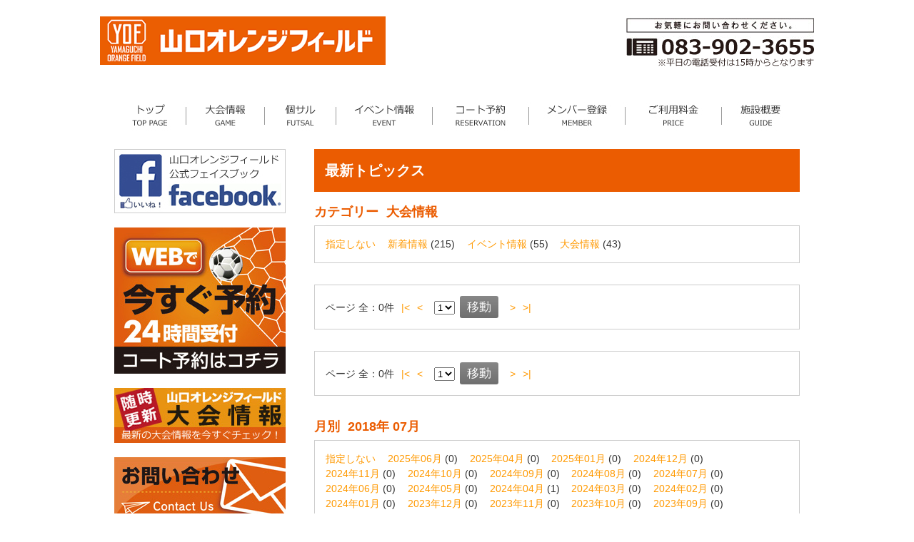

--- FILE ---
content_type: text/html
request_url: https://www.yamaguchiorangefield.com/news/?mod=news&act=list&cate=taikai&mon=201807&off=0
body_size: 3930
content:
<!DOCTYPE html>
<html dir="ltr" lang="ja"><!-- InstanceBegin template="/Templates/temp2.dwt" codeOutsideHTMLIsLocked="false" -->
<head>
<meta http-equiv="Content-Type" content="text/html; charset=Shift_JIS">
<meta name="viewport" content="width=device-width, user-scalable=yes, maximum-scale=1.0, minimum-scale=1.0">
<!-- InstanceBeginEditable name="doctitle" -->
<title>山口オレンジフィールド（旧アディダスフットサルパーク山口）｜最新トピックス</title>
<!-- InstanceEndEditable -->
<meta name="description" content="山口オレンジフィールド YAMAGUCHI ORANGE FIELD 山口県山口市（旧アディダスフットサルパーク山口）">
<meta name="keywords" content="Futsal,フットサル,サッカー,インドアスポーツ,人工芝,ミニサッカー,adidas,アディダス,蹴球,soccer,ミニゲーム,大会,コート予約">
<link rel="stylesheet" href="../style.css" type="text/css">
<!--[if lt IE 9]>
<script src="js/html5.js"></script>
<script src="js/css3-mediaqueries.js"></script>
<![endif]-->
<script src="../js/jquery1.7.2.min.js"></script>
<script src="../js/script.js"></script>
<script src="../js/scroll.js"></script>
<!-- InstanceBeginEditable name="head" --><!-- InstanceEndEditable -->
</head>

<body>
<header id="header" role="banner">
	<div class="inner">
		<h2><a href="../index.php"><img src="../images/common/logo.png" alt="山口オレンジフィールド"></a></h2>
		<div class="headermenu">
  <img src="../images/common/tel.png" alt="（083）902-3655">
	  </div>	
	  <div class="clear"></div>	    
	</div>
<!-- InstanceBeginEditable name="slide" -->
<!-- InstanceEndEditable -->
</header>

<div id="wrapper">
	<div id="content"><nav id="mainNav">
	<div class="inner">
		<a class="menu" id="menu"><span>MENU</span></a>
		<div class="panel">
			<ul id="nav">
				<li id="nav01"><a href="../index.php">トップページ</a></li>
				<li id="nav02"><a href="index.php?mod=news&act=list&cate=taikai&mon=&off=0">大会情報</a></li>
				<li id="nav03"><a href="index.php?mod=news_top&act=detail&cate=&mon=&id=708">個サル</a></li>
				<li id="nav04"><a href="index.php?mod=news&act=list&cate=event&mon=&off=0">イベント情報</a></li>
				<li id="nav05"><a href="../reserve/index.php">コート予約</a></li>
				<li id="nav06"><a href="../member/index.html">メンバー登録</a></li>
				<li id="nav07"><a href="../price/index.html">ご利用料金</a></li>
				<li id="nav08"><a href="../afp/index.html">施設概要</a></li>
			</ul>
		</div>
	</div>
</nav>

 <!-- InstanceBeginEditable name="title" -->
 <!-- InstanceEndEditable -->
	
 <div id="rightside">
   <!-- InstanceBeginEditable name="contents" -->
   <h2>最新トピックス</h2>



<div class="block_1">
  <h4>カテゴリー<strong style="margin-left:0.6em;">大会情報</strong></h4>
  <div id="box">
    <div style="float:left; margin-right:1.2em;"><a href="?mod=news&act=list&off=0&cate=&mon=">指定しない</a></div>
    
    <div style="float:left; margin-right:1.2em;"><a href="?mod=news&act=list&cate=news&mon=&off=0">新着情報</a>&nbsp;(215)</div>
    
    <div style="float:left; margin-right:1.2em;"><a href="?mod=news&act=list&cate=event&mon=&off=0">イベント情報</a>&nbsp;(55)</div>
    
    <div style="float:left; margin-right:1.2em;"><a href="?mod=news&act=list&cate=taikai&mon=&off=0">大会情報</a>&nbsp;(43)</div>
    
    <div style="clear:both"></div>
  </div>
</div>

<div id="box">
  <form method="get" action="/news/index.php?mod=news">
    <input type="hidden" name="mod" value="news">
    <input type="hidden" name="act" value="list">
    <input type="hidden" name="cate" value="taikai">
    <input type="hidden" name="mon" value="201807">
    <div class="content_1"><span class="title_2">ページ</span> 全：<strong>0</strong>件 <a href="?mod=news&act=list&off=0&cate=taikai&mon=201807" style="margin-left:6px; margin-right:6px">|&lt;</a> <a href="?mod=news&act=list&off=0&cate=taikai&mon=201807" style="margin-right:12px">&lt;</a>
      <select name="off" style="margin-right:3px;">
        
          <option value="0"    SELECTED>1</option>
      
      </select>
      <input type="submit" value="移動" style="margin-right:12px">
      <a href="?mod=news&act=list&off=0&cate=taikai&mon=201807" style="margin-right:6px">&gt;</a> <a href="?mod=news&act=list&off=0&cate=taikai&mon=201807" style="margin-right:6px">&gt;|</a></div>
  </form>
</div>
<div class="block_1">
  
</div>
<div id="box">
  <form method="get" action="/news/index.php?mod=news">
    <input type="hidden" name="mod" value="news">
    <input type="hidden" name="act" value="list">
    <input type="hidden" name="cate" value="taikai">
    <input type="hidden" name="mon" value="201807">
    <div class="content_1"><span class="title_2">ページ</span> 全：<strong>0</strong>件 <a href="?mod=news&act=list&off=0&cate=taikai&mon=201807" style="margin-left:6px; margin-right:6px">|&lt;</a> <a href="?mod=news&act=list&off=0&cate=taikai&mon=201807" style="margin-right:12px">&lt;</a>
      <select name="off" style="margin-right:3px;">
        
        
          <option value="0"    SELECTED>1</option>
        
      
      </select>
      <input type="submit" value="移動" style="margin-right:12px">
      <a href="?mod=news&act=list&off=0&cate=taikai&mon=201807" style="margin-right:6px">&gt;</a> <a href="?mod=news&act=list&off=0&cate=taikai&mon=201807" style="margin-right:6px">&gt;|</a></div>
  </form>
</div>

<div class="block_1">
  <h4>月別<strong style="margin-left:0.6em;">2018年 07月</strong></h4>
  <div id="box">
    <div style="float:left; margin-right:1.2em;"><a href="?mod=news&act=list&off=0&mon=&cate=taikai">指定しない</a></div>
    
    <div style="float:left; margin-right:1.2em;"><a href="?mod=news&act=list&cate=taikai&mon=202506&off=0">2025年06月</a>&nbsp;(0)</div>
    
    <div style="float:left; margin-right:1.2em;"><a href="?mod=news&act=list&cate=taikai&mon=202504&off=0">2025年04月</a>&nbsp;(0)</div>
    
    <div style="float:left; margin-right:1.2em;"><a href="?mod=news&act=list&cate=taikai&mon=202501&off=0">2025年01月</a>&nbsp;(0)</div>
    
    <div style="float:left; margin-right:1.2em;"><a href="?mod=news&act=list&cate=taikai&mon=202412&off=0">2024年12月</a>&nbsp;(0)</div>
    
    <div style="float:left; margin-right:1.2em;"><a href="?mod=news&act=list&cate=taikai&mon=202411&off=0">2024年11月</a>&nbsp;(0)</div>
    
    <div style="float:left; margin-right:1.2em;"><a href="?mod=news&act=list&cate=taikai&mon=202410&off=0">2024年10月</a>&nbsp;(0)</div>
    
    <div style="float:left; margin-right:1.2em;"><a href="?mod=news&act=list&cate=taikai&mon=202409&off=0">2024年09月</a>&nbsp;(0)</div>
    
    <div style="float:left; margin-right:1.2em;"><a href="?mod=news&act=list&cate=taikai&mon=202408&off=0">2024年08月</a>&nbsp;(0)</div>
    
    <div style="float:left; margin-right:1.2em;"><a href="?mod=news&act=list&cate=taikai&mon=202407&off=0">2024年07月</a>&nbsp;(0)</div>
    
    <div style="float:left; margin-right:1.2em;"><a href="?mod=news&act=list&cate=taikai&mon=202406&off=0">2024年06月</a>&nbsp;(0)</div>
    
    <div style="float:left; margin-right:1.2em;"><a href="?mod=news&act=list&cate=taikai&mon=202405&off=0">2024年05月</a>&nbsp;(0)</div>
    
    <div style="float:left; margin-right:1.2em;"><a href="?mod=news&act=list&cate=taikai&mon=202404&off=0">2024年04月</a>&nbsp;(1)</div>
    
    <div style="float:left; margin-right:1.2em;"><a href="?mod=news&act=list&cate=taikai&mon=202403&off=0">2024年03月</a>&nbsp;(0)</div>
    
    <div style="float:left; margin-right:1.2em;"><a href="?mod=news&act=list&cate=taikai&mon=202402&off=0">2024年02月</a>&nbsp;(0)</div>
    
    <div style="float:left; margin-right:1.2em;"><a href="?mod=news&act=list&cate=taikai&mon=202401&off=0">2024年01月</a>&nbsp;(0)</div>
    
    <div style="float:left; margin-right:1.2em;"><a href="?mod=news&act=list&cate=taikai&mon=202312&off=0">2023年12月</a>&nbsp;(0)</div>
    
    <div style="float:left; margin-right:1.2em;"><a href="?mod=news&act=list&cate=taikai&mon=202311&off=0">2023年11月</a>&nbsp;(0)</div>
    
    <div style="float:left; margin-right:1.2em;"><a href="?mod=news&act=list&cate=taikai&mon=202310&off=0">2023年10月</a>&nbsp;(0)</div>
    
    <div style="float:left; margin-right:1.2em;"><a href="?mod=news&act=list&cate=taikai&mon=202309&off=0">2023年09月</a>&nbsp;(0)</div>
    
    <div style="float:left; margin-right:1.2em;"><a href="?mod=news&act=list&cate=taikai&mon=202308&off=0">2023年08月</a>&nbsp;(0)</div>
    
    <div style="float:left; margin-right:1.2em;"><a href="?mod=news&act=list&cate=taikai&mon=202307&off=0">2023年07月</a>&nbsp;(0)</div>
    
    <div style="float:left; margin-right:1.2em;"><a href="?mod=news&act=list&cate=taikai&mon=202306&off=0">2023年06月</a>&nbsp;(0)</div>
    
    <div style="float:left; margin-right:1.2em;"><a href="?mod=news&act=list&cate=taikai&mon=202304&off=0">2023年04月</a>&nbsp;(0)</div>
    
    <div style="float:left; margin-right:1.2em;"><a href="?mod=news&act=list&cate=taikai&mon=202303&off=0">2023年03月</a>&nbsp;(0)</div>
    
    <div style="float:left; margin-right:1.2em;"><a href="?mod=news&act=list&cate=taikai&mon=202302&off=0">2023年02月</a>&nbsp;(0)</div>
    
    <div style="float:left; margin-right:1.2em;"><a href="?mod=news&act=list&cate=taikai&mon=202212&off=0">2022年12月</a>&nbsp;(0)</div>
    
    <div style="float:left; margin-right:1.2em;"><a href="?mod=news&act=list&cate=taikai&mon=202211&off=0">2022年11月</a>&nbsp;(0)</div>
    
    <div style="float:left; margin-right:1.2em;"><a href="?mod=news&act=list&cate=taikai&mon=202210&off=0">2022年10月</a>&nbsp;(0)</div>
    
    <div style="float:left; margin-right:1.2em;"><a href="?mod=news&act=list&cate=taikai&mon=202209&off=0">2022年09月</a>&nbsp;(0)</div>
    
    <div style="float:left; margin-right:1.2em;"><a href="?mod=news&act=list&cate=taikai&mon=202208&off=0">2022年08月</a>&nbsp;(0)</div>
    
    <div style="float:left; margin-right:1.2em;"><a href="?mod=news&act=list&cate=taikai&mon=202207&off=0">2022年07月</a>&nbsp;(0)</div>
    
    <div style="float:left; margin-right:1.2em;"><a href="?mod=news&act=list&cate=taikai&mon=202206&off=0">2022年06月</a>&nbsp;(0)</div>
    
    <div style="float:left; margin-right:1.2em;"><a href="?mod=news&act=list&cate=taikai&mon=202205&off=0">2022年05月</a>&nbsp;(0)</div>
    
    <div style="float:left; margin-right:1.2em;"><a href="?mod=news&act=list&cate=taikai&mon=202204&off=0">2022年04月</a>&nbsp;(0)</div>
    
    <div style="float:left; margin-right:1.2em;"><a href="?mod=news&act=list&cate=taikai&mon=202203&off=0">2022年03月</a>&nbsp;(0)</div>
    
    <div style="float:left; margin-right:1.2em;"><a href="?mod=news&act=list&cate=taikai&mon=202202&off=0">2022年02月</a>&nbsp;(0)</div>
    
    <div style="float:left; margin-right:1.2em;"><a href="?mod=news&act=list&cate=taikai&mon=202201&off=0">2022年01月</a>&nbsp;(1)</div>
    
    <div style="float:left; margin-right:1.2em;"><a href="?mod=news&act=list&cate=taikai&mon=202112&off=0">2021年12月</a>&nbsp;(0)</div>
    
    <div style="float:left; margin-right:1.2em;"><a href="?mod=news&act=list&cate=taikai&mon=202111&off=0">2021年11月</a>&nbsp;(0)</div>
    
    <div style="float:left; margin-right:1.2em;"><a href="?mod=news&act=list&cate=taikai&mon=202110&off=0">2021年10月</a>&nbsp;(0)</div>
    
    <div style="float:left; margin-right:1.2em;"><a href="?mod=news&act=list&cate=taikai&mon=202109&off=0">2021年09月</a>&nbsp;(0)</div>
    
    <div style="float:left; margin-right:1.2em;"><a href="?mod=news&act=list&cate=taikai&mon=202108&off=0">2021年08月</a>&nbsp;(0)</div>
    
    <div style="float:left; margin-right:1.2em;"><a href="?mod=news&act=list&cate=taikai&mon=202107&off=0">2021年07月</a>&nbsp;(0)</div>
    
    <div style="float:left; margin-right:1.2em;"><a href="?mod=news&act=list&cate=taikai&mon=202106&off=0">2021年06月</a>&nbsp;(1)</div>
    
    <div style="float:left; margin-right:1.2em;"><a href="?mod=news&act=list&cate=taikai&mon=202105&off=0">2021年05月</a>&nbsp;(0)</div>
    
    <div style="float:left; margin-right:1.2em;"><a href="?mod=news&act=list&cate=taikai&mon=202104&off=0">2021年04月</a>&nbsp;(0)</div>
    
    <div style="float:left; margin-right:1.2em;"><a href="?mod=news&act=list&cate=taikai&mon=202103&off=0">2021年03月</a>&nbsp;(0)</div>
    
    <div style="float:left; margin-right:1.2em;"><a href="?mod=news&act=list&cate=taikai&mon=202102&off=0">2021年02月</a>&nbsp;(0)</div>
    
    <div style="float:left; margin-right:1.2em;"><a href="?mod=news&act=list&cate=taikai&mon=202101&off=0">2021年01月</a>&nbsp;(1)</div>
    
    <div style="float:left; margin-right:1.2em;"><a href="?mod=news&act=list&cate=taikai&mon=202012&off=0">2020年12月</a>&nbsp;(1)</div>
    
    <div style="float:left; margin-right:1.2em;"><a href="?mod=news&act=list&cate=taikai&mon=202011&off=0">2020年11月</a>&nbsp;(2)</div>
    
    <div style="float:left; margin-right:1.2em;"><a href="?mod=news&act=list&cate=taikai&mon=202010&off=0">2020年10月</a>&nbsp;(0)</div>
    
    <div style="float:left; margin-right:1.2em;"><a href="?mod=news&act=list&cate=taikai&mon=202009&off=0">2020年09月</a>&nbsp;(2)</div>
    
    <div style="float:left; margin-right:1.2em;"><a href="?mod=news&act=list&cate=taikai&mon=202008&off=0">2020年08月</a>&nbsp;(2)</div>
    
    <div style="float:left; margin-right:1.2em;"><a href="?mod=news&act=list&cate=taikai&mon=202006&off=0">2020年06月</a>&nbsp;(0)</div>
    
    <div style="float:left; margin-right:1.2em;"><a href="?mod=news&act=list&cate=taikai&mon=202005&off=0">2020年05月</a>&nbsp;(0)</div>
    
    <div style="float:left; margin-right:1.2em;"><a href="?mod=news&act=list&cate=taikai&mon=202004&off=0">2020年04月</a>&nbsp;(0)</div>
    
    <div style="float:left; margin-right:1.2em;"><a href="?mod=news&act=list&cate=taikai&mon=202003&off=0">2020年03月</a>&nbsp;(1)</div>
    
    <div style="float:left; margin-right:1.2em;"><a href="?mod=news&act=list&cate=taikai&mon=202002&off=0">2020年02月</a>&nbsp;(1)</div>
    
    <div style="float:left; margin-right:1.2em;"><a href="?mod=news&act=list&cate=taikai&mon=202001&off=0">2020年01月</a>&nbsp;(1)</div>
    
    <div style="float:left; margin-right:1.2em;"><a href="?mod=news&act=list&cate=taikai&mon=201912&off=0">2019年12月</a>&nbsp;(2)</div>
    
    <div style="float:left; margin-right:1.2em;"><a href="?mod=news&act=list&cate=taikai&mon=201911&off=0">2019年11月</a>&nbsp;(3)</div>
    
    <div style="float:left; margin-right:1.2em;"><a href="?mod=news&act=list&cate=taikai&mon=201910&off=0">2019年10月</a>&nbsp;(4)</div>
    
    <div style="float:left; margin-right:1.2em;"><a href="?mod=news&act=list&cate=taikai&mon=201909&off=0">2019年09月</a>&nbsp;(2)</div>
    
    <div style="float:left; margin-right:1.2em;"><a href="?mod=news&act=list&cate=taikai&mon=201908&off=0">2019年08月</a>&nbsp;(1)</div>
    
    <div style="float:left; margin-right:1.2em;"><a href="?mod=news&act=list&cate=taikai&mon=201907&off=0">2019年07月</a>&nbsp;(0)</div>
    
    <div style="float:left; margin-right:1.2em;"><a href="?mod=news&act=list&cate=taikai&mon=201906&off=0">2019年06月</a>&nbsp;(0)</div>
    
    <div style="float:left; margin-right:1.2em;"><a href="?mod=news&act=list&cate=taikai&mon=201905&off=0">2019年05月</a>&nbsp;(0)</div>
    
    <div style="float:left; margin-right:1.2em;"><a href="?mod=news&act=list&cate=taikai&mon=201904&off=0">2019年04月</a>&nbsp;(1)</div>
    
    <div style="float:left; margin-right:1.2em;"><a href="?mod=news&act=list&cate=taikai&mon=201903&off=0">2019年03月</a>&nbsp;(0)</div>
    
    <div style="float:left; margin-right:1.2em;"><a href="?mod=news&act=list&cate=taikai&mon=201902&off=0">2019年02月</a>&nbsp;(0)</div>
    
    <div style="float:left; margin-right:1.2em;"><a href="?mod=news&act=list&cate=taikai&mon=201901&off=0">2019年01月</a>&nbsp;(0)</div>
    
    <div style="float:left; margin-right:1.2em;"><a href="?mod=news&act=list&cate=taikai&mon=201812&off=0">2018年12月</a>&nbsp;(0)</div>
    
    <div style="float:left; margin-right:1.2em;"><a href="?mod=news&act=list&cate=taikai&mon=201811&off=0">2018年11月</a>&nbsp;(3)</div>
    
    <div style="float:left; margin-right:1.2em;"><a href="?mod=news&act=list&cate=taikai&mon=201810&off=0">2018年10月</a>&nbsp;(1)</div>
    
    <div style="float:left; margin-right:1.2em;"><a href="?mod=news&act=list&cate=taikai&mon=201809&off=0">2018年09月</a>&nbsp;(0)</div>
    
    <div style="float:left; margin-right:1.2em;"><a href="?mod=news&act=list&cate=taikai&mon=201808&off=0">2018年08月</a>&nbsp;(0)</div>
    
    <div style="float:left; margin-right:1.2em;"><a href="?mod=news&act=list&cate=taikai&mon=201807&off=0">2018年07月</a>&nbsp;(0)</div>
    
    <div style="float:left; margin-right:1.2em;"><a href="?mod=news&act=list&cate=taikai&mon=201806&off=0">2018年06月</a>&nbsp;(0)</div>
    
    <div style="float:left; margin-right:1.2em;"><a href="?mod=news&act=list&cate=taikai&mon=201805&off=0">2018年05月</a>&nbsp;(0)</div>
    
    <div style="float:left; margin-right:1.2em;"><a href="?mod=news&act=list&cate=taikai&mon=201804&off=0">2018年04月</a>&nbsp;(0)</div>
    
    <div style="float:left; margin-right:1.2em;"><a href="?mod=news&act=list&cate=taikai&mon=201803&off=0">2018年03月</a>&nbsp;(0)</div>
    
    <div style="float:left; margin-right:1.2em;"><a href="?mod=news&act=list&cate=taikai&mon=201801&off=0">2018年01月</a>&nbsp;(0)</div>
    
    <div style="float:left; margin-right:1.2em;"><a href="?mod=news&act=list&cate=taikai&mon=201712&off=0">2017年12月</a>&nbsp;(0)</div>
    
    <div style="float:left; margin-right:1.2em;"><a href="?mod=news&act=list&cate=taikai&mon=201711&off=0">2017年11月</a>&nbsp;(0)</div>
    
    <div style="float:left; margin-right:1.2em;"><a href="?mod=news&act=list&cate=taikai&mon=201710&off=0">2017年10月</a>&nbsp;(0)</div>
    
    <div style="float:left; margin-right:1.2em;"><a href="?mod=news&act=list&cate=taikai&mon=201709&off=0">2017年09月</a>&nbsp;(0)</div>
    
    <div style="float:left; margin-right:1.2em;"><a href="?mod=news&act=list&cate=taikai&mon=201708&off=0">2017年08月</a>&nbsp;(0)</div>
    
    <div style="float:left; margin-right:1.2em;"><a href="?mod=news&act=list&cate=taikai&mon=201707&off=0">2017年07月</a>&nbsp;(0)</div>
    
    <div style="float:left; margin-right:1.2em;"><a href="?mod=news&act=list&cate=taikai&mon=201706&off=0">2017年06月</a>&nbsp;(0)</div>
    
    <div style="float:left; margin-right:1.2em;"><a href="?mod=news&act=list&cate=taikai&mon=201705&off=0">2017年05月</a>&nbsp;(1)</div>
    
    <div style="float:left; margin-right:1.2em;"><a href="?mod=news&act=list&cate=taikai&mon=201704&off=0">2017年04月</a>&nbsp;(1)</div>
    
    <div style="float:left; margin-right:1.2em;"><a href="?mod=news&act=list&cate=taikai&mon=201702&off=0">2017年02月</a>&nbsp;(0)</div>
    
    <div style="float:left; margin-right:1.2em;"><a href="?mod=news&act=list&cate=taikai&mon=201701&off=0">2017年01月</a>&nbsp;(0)</div>
    
    <div style="float:left; margin-right:1.2em;"><a href="?mod=news&act=list&cate=taikai&mon=201612&off=0">2016年12月</a>&nbsp;(0)</div>
    
    <div style="float:left; margin-right:1.2em;"><a href="?mod=news&act=list&cate=taikai&mon=201611&off=0">2016年11月</a>&nbsp;(0)</div>
    
    <div style="float:left; margin-right:1.2em;"><a href="?mod=news&act=list&cate=taikai&mon=201610&off=0">2016年10月</a>&nbsp;(0)</div>
    
    <div style="float:left; margin-right:1.2em;"><a href="?mod=news&act=list&cate=taikai&mon=201608&off=0">2016年08月</a>&nbsp;(0)</div>
    
    <div style="float:left; margin-right:1.2em;"><a href="?mod=news&act=list&cate=taikai&mon=201607&off=0">2016年07月</a>&nbsp;(1)</div>
    
    <div style="float:left; margin-right:1.2em;"><a href="?mod=news&act=list&cate=taikai&mon=201606&off=0">2016年06月</a>&nbsp;(1)</div>
    
    <div style="float:left; margin-right:1.2em;"><a href="?mod=news&act=list&cate=taikai&mon=201605&off=0">2016年05月</a>&nbsp;(0)</div>
    
    <div style="float:left; margin-right:1.2em;"><a href="?mod=news&act=list&cate=taikai&mon=201604&off=0">2016年04月</a>&nbsp;(1)</div>
    
    <div style="float:left; margin-right:1.2em;"><a href="?mod=news&act=list&cate=taikai&mon=201603&off=0">2016年03月</a>&nbsp;(0)</div>
    
    <div style="float:left; margin-right:1.2em;"><a href="?mod=news&act=list&cate=taikai&mon=201602&off=0">2016年02月</a>&nbsp;(0)</div>
    
    <div style="float:left; margin-right:1.2em;"><a href="?mod=news&act=list&cate=taikai&mon=201601&off=0">2016年01月</a>&nbsp;(0)</div>
    
    <div style="float:left; margin-right:1.2em;"><a href="?mod=news&act=list&cate=taikai&mon=201512&off=0">2015年12月</a>&nbsp;(0)</div>
    
    <div style="float:left; margin-right:1.2em;"><a href="?mod=news&act=list&cate=taikai&mon=201511&off=0">2015年11月</a>&nbsp;(0)</div>
    
    <div style="float:left; margin-right:1.2em;"><a href="?mod=news&act=list&cate=taikai&mon=201510&off=0">2015年10月</a>&nbsp;(0)</div>
    
    <div style="float:left; margin-right:1.2em;"><a href="?mod=news&act=list&cate=taikai&mon=201509&off=0">2015年09月</a>&nbsp;(0)</div>
    
    <div style="float:left; margin-right:1.2em;"><a href="?mod=news&act=list&cate=taikai&mon=201508&off=0">2015年08月</a>&nbsp;(0)</div>
    
    <div style="float:left; margin-right:1.2em;"><a href="?mod=news&act=list&cate=taikai&mon=201507&off=0">2015年07月</a>&nbsp;(0)</div>
    
    <div style="float:left; margin-right:1.2em;"><a href="?mod=news&act=list&cate=taikai&mon=201506&off=0">2015年06月</a>&nbsp;(0)</div>
    
    <div style="float:left; margin-right:1.2em;"><a href="?mod=news&act=list&cate=taikai&mon=201505&off=0">2015年05月</a>&nbsp;(0)</div>
    
    <div style="float:left; margin-right:1.2em;"><a href="?mod=news&act=list&cate=taikai&mon=201504&off=0">2015年04月</a>&nbsp;(0)</div>
    
    <div style="float:left; margin-right:1.2em;"><a href="?mod=news&act=list&cate=taikai&mon=201503&off=0">2015年03月</a>&nbsp;(0)</div>
    
    <div style="float:left; margin-right:1.2em;"><a href="?mod=news&act=list&cate=taikai&mon=201502&off=0">2015年02月</a>&nbsp;(0)</div>
    
    <div style="float:left; margin-right:1.2em;"><a href="?mod=news&act=list&cate=taikai&mon=201501&off=0">2015年01月</a>&nbsp;(0)</div>
    
    <div style="float:left; margin-right:1.2em;"><a href="?mod=news&act=list&cate=taikai&mon=201411&off=0">2014年11月</a>&nbsp;(1)</div>
    
    <div style="float:left; margin-right:1.2em;"><a href="?mod=news&act=list&cate=taikai&mon=201410&off=0">2014年10月</a>&nbsp;(0)</div>
    
    <div style="float:left; margin-right:1.2em;"><a href="?mod=news&act=list&cate=taikai&mon=201409&off=0">2014年09月</a>&nbsp;(0)</div>
    
    <div style="float:left; margin-right:1.2em;"><a href="?mod=news&act=list&cate=taikai&mon=201408&off=0">2014年08月</a>&nbsp;(0)</div>
    
    <div style="float:left; margin-right:1.2em;"><a href="?mod=news&act=list&cate=taikai&mon=201407&off=0">2014年07月</a>&nbsp;(1)</div>
    
    <div style="float:left; margin-right:1.2em;"><a href="?mod=news&act=list&cate=taikai&mon=201406&off=0">2014年06月</a>&nbsp;(5)</div>
    
    <div style="float:left; margin-right:1.2em;"><a href="?mod=news&act=list&cate=taikai&mon=201405&off=0">2014年05月</a>&nbsp;(0)</div>
    
    <div style="float:left; margin-right:1.2em;"><a href="?mod=news&act=list&cate=taikai&mon=201404&off=0">2014年04月</a>&nbsp;(0)</div>
    
    <div style="float:left; margin-right:1.2em;"><a href="?mod=news&act=list&cate=taikai&mon=201403&off=0">2014年03月</a>&nbsp;(0)</div>
    
    <div style="float:left; margin-right:1.2em;"><a href="?mod=news&act=list&cate=taikai&mon=201402&off=0">2014年02月</a>&nbsp;(0)</div>
    
    <div style="float:left; margin-right:1.2em;"><a href="?mod=news&act=list&cate=taikai&mon=201401&off=0">2014年01月</a>&nbsp;(0)</div>
    
    <div style="float:left; margin-right:1.2em;"><a href="?mod=news&act=list&cate=taikai&mon=201305&off=0">2013年05月</a>&nbsp;(0)</div>
    
    <div style="clear:both"></div>
  </div>
</div>
	
   <div class="clear"></div>
	
   <!-- InstanceEndEditable -->  
 </div>
 
 <div id="leftside">
 <p><a href="http://www.facebook.com/adidasfutsalparkyamaguchi" target="_blank"><img src="../images/common/fb.jpg" width="240" height="90" border="0"></a></p>
 <p><a href="../reserve/index.php"><img src="../images/common/bnr_reserve.jpg" width="240" height="205" border="0"></a></p>
 <p><a href="index.php?mod=news&act=list&cate=event&mon=&off=0"><img src="../images/common/bnr_event2.jpg" width="240" height="77" border="0"></a></p>
 <p><a href="../contact/index.php"><img src="../images/common/bnr_contact.jpg" width="240" height="90" border="0"></a></p>
 
 <div id="sidebox"><img src="../images/common/banner_telup.jpg" width="238" height="162" border="0">
 <p style="padding:10px; margin-bottom:0px; "> <img src="../images/common/qr.jpg" class="alignright"><span class="hotelname">山口<br>
   オレンジフィールド</span><br clear="right">
   山口県山口市下小鯖1346-3<br>
   TEL：(083)902-3655<br>
   （代表・予約受付）<br>
   平日の電話受付は15時からとなります。<br>
   FAX：(083)902-8037</p>
 </div>
 
<a class="twitter-timeline" data-width="240" data-height="400" data-theme="light" href="https://twitter.com/y_orange_field?ref_src=twsrc%5Etfw">Tweets by y_orange_field</a> <script async src="https://platform.twitter.com/widgets.js" charset="utf-8"></script>
 
 </div>
	
	<div class="clear"></div>
	
<div id="footer">
  <h2>OFFICIAL PARTNER</h2>
  <p><a href="http://www.uniqlo.com/jp/" target="_blank" title="ユニクロ 山口店 防府店"><img src="../images/common/sponsor/uniqlo2.gif" alt="ユニクロ 山口店 防府店" width="240" height="60" border="0"></a><a href="http://www.fk-build.com/" target="_blank" title="エフケイビル株式会社"><img src="../images/common/sponsor/fkb.gif" alt="エフケイビル株式会社" width="240" height="60" border="0"></a><a href="http://nttbj.itp.ne.jp/0839273958/index.html" target="_blank"><img src="../images/common/sponsor/furuya.jpg" alt="ふるや歯科" width="240" height="60" border="0"></a><a href="http://www.nect-hoken.com/" target="_blank"><img src="../images/common/sponsor/nect.gif" alt="ネクト保険" width="240" height="60" border="0"></a></p>
  <p><a href="http://www.cocoland-futsalpark.jp/news.php?mod=news_top&act=detail&cate=news&mon=&id=259" target="_blank" title="ココランドフットサルパーク"><img src="../images/common/sponsor/cfp.jpg" alt="ココランドフットサルパーク" width="240" height="60" border="0"></a><a href="http://www.kushizou2002.com/" target="_blank" title="串蔵JR湯田温泉駅前"><img src="../images/common/sponsor/kushizou.gif" alt="串蔵JR湯田温泉駅前" width="240" height="60" border="0"></a><a href="http://yamataku.in/" target="_blank"><img src="../images/common/sponsor/yamataku.jpg" alt="山タク配車センター" width="240" height="60" border="0"></a><a href="http://www.beverage.co.jp/" target="_blank" title="キリンビバレッジ"><img src="../images/common/sponsor/kirin.gif" alt="キリンビバレッジ" width="240" height="60" border="0"></a></p>
  <p><a href="http://www.tn-style.com/" target="_blank" title="有限会社ティーエヌライフシステムズ"><img src="../images/common/sponsor/tnl.gif" alt="有限会社ティーエヌライフシステムズ" width="240" height="60" border="0"></a><a href="http://carshop-tamaru.com/" target="_blank" title="株式会社TAMARU"><img src="../images/common/sponsor/tamaru.jpg" alt="株式会社TAMARU" width="240" height="60" border="0"></a><a href="https://www.upr-net.co.jp/" target="_blank" title="ユーピーアール株式会社"><img src="../images/common/sponsor/upr.jpg" alt="ユーピーアール株式会社" width="240" height="60" border="0"></a><a href="http://www.finta.jp/" target="_blank" title="フィンタジャパン株式会社"><img src="../images/common/sponsor/finta.jpg" alt="フィンタジャパン株式会社" width="240" height="60" border="0"></a></p>
  <p><img src="../images/common/sponsor/shimizuyu.jpg" alt="清水湯" width="240" height="60" border="0"><a href="http://www.marumoya.co.jp/" target="_blank" title="有限会社まるもや刺繍"><img src="../images/common/sponsor/marumoya.jpg" alt="有限会社まるもや刺繍" width="240" height="60" border="0"></a><a href="http://www.y-sokuchi.co.jp/" target="_blank" title="株式会社山口測地"><img src="../images/common/sponsor/sokuchi.jpg" alt="株式会社山口測地" width="240" height="60" border="0"></a><a href="https://renofa-sportsclub.com/" target="_blank" title="レノファ山口スポーツクラブ"><img src="../images/common/sponsor/renofa.jpg" alt="レノファ山口スポーツクラブ" width="240" height="60" border="0"></a></p>
	
  <p>&nbsp;</p>
    <ul id="ftnavi">
      <li><a href="../information/sitemap.html">サイトマップ</a></li>
      <li><a href="../information/privacypolicy.html">プライバシーポリシー</a></li>
      <li><a href="../contact/index.php">お問い合わせ</a></li>
      <li><a href="../information/faq.html">よくある質問</a></li>
    </ul>
  <p>&nbsp;</p>
  <p id="copyright">Copyright (c) 2017 山口オレンジフィールド YAMAGUCHI ORANGE FIELD. all rights reserved.</p>
</div>
<!-- / footer -->
	</div><!-- / content -->
</div>
<!-- / wrapper -->
<a href="#" class="page-top">▲</a>
</body>
<!-- InstanceEnd --></html>

--- FILE ---
content_type: text/css
request_url: https://www.yamaguchiorangefield.com/style.css
body_size: 5819
content:
@charset "utf-8";

/* =Reset default browser CSS.
Based on work by Eric Meyer: http://meyerweb.com/eric/tools/css/reset/index.html
-------------------------------------------------------------- */
html, body, div, span, applet, object, iframe, h1, h2, h3, h4, h5, h6, blockquote, pre, abbr, acronym, address, big, cite, code, del, dfn, em, font, ins, kbd, q, s, samp, small, strike, strong, sub, sup, tt, var, dl, dt, dd, ol, ul, li, fieldset, form, label, legend, caption {border: 0;font-family: inherit;font-size: 100%;font-style: inherit;font-weight: inherit;margin: 0;outline: 0;padding: 0;}
:focus {outline: 0;}

ol, ul {list-style: none;}
blockquote:before, blockquote:after,q:before, q:after {content: "";}
blockquote, q {quotes: "" "";}
a img {border: 0;}
a:hover img { opacity: .6; }
article, aside, details, figcaption, figure, footer, header, hgroup, menu, nav, section {display: block;}

.clear { clear:both;}

body{
font: 14px/1.5 "メイリオ","Meiryo",arial,"ヒラギノ角ゴ Pro W3","Hiragino Kaku Gothic Pro",Osaka,"ＭＳ Ｐゴシック","MS PGothic",Sans-Serif;
color:#333;
-webkit-text-size-adjust:100%;
/*background-image:url(images/common/body_bg.jpg);*/
}

p { margin-top: 0px; }

.txt_minchou {
  font-size: 24px ;
  font-weight:bold;
  line-height: 30px;
}

.txt_minchou2 {
  line-height: 30px;
}

/* リンク設定
------------------------------------------------------------*/
a{
margin:0;
padding:0;
text-decoration:none;
outline:0;
vertical-align:baseline;
background:transparent;
font-size:100%;
color: #FF9900;
}

a:hover, a:active{
outline: none;
color:#6f6f6f;
}

.linkbtn {
color: #FFFFFF;
margin-top: 20px;
padding: 10px;
background: #EB5C01;
border-radius: 5px;
-webkit-border-radius: 5px;
-moz-border-radius: 5px;
-ms-filter: "alpha(opacity=80)";
-moz-opacity: 0.8;
-khtml-opacity: 0.8;
}

.page-top {
    position: fixed;
    bottom: 30px;
    right: 30px;
    width: 50px;
    height: 50px;
    text-align: center;
    padding: 0px;
    color: #FFFFFF;
    background: #FEB381;
    border-radius: 25px;
    -webkit-border-radius: 25px;
    -moz-border-radius: 25px;
    font-size: 30px;
    -ms-filter: "alpha(opacity=80)";
    -moz-opacity: 0.8;
    -khtml-opacity: 0.8;
    opacity: 0.8;
}

/**** Clearfix ****/
nav .panel:after, nav#mainNav:after, .newsTitle:after, .bg:after,.post:after, ul.post li:after,nav#mainNav .inner:after{content:""; display: table;clear: both;}
nav .panel,nav#mainNav,.newsTitle,.bg, .post, ul.post li,nav#mainNav .inner{zoom: 1;}


/* フォーム
------------------------------------------------------------*/
input[type="text"], input[type="password"], textarea{
vertical-align:middle;
width:90%;
line-height:30px;
height:30px;
padding:1px 5px;
border:1px solid #d4d4d7;
border-radius:3px;
-webkit-border-radius:3px;
-moz-border-radius:3px;
font-size:100%;
color:#555;
background:#fcfcfc;
}

textarea{
height:auto;
line-height:1.5;
}

input[type="submit"],input[type="reset"],input[type="button"]{
padding:3px 10px;
background: #878787;
background: -moz-linear-gradient(top, #878787 0%, #6f6f6f 100%);
background: -webkit-gradient(linear, left top, left bottom, color-stop(0%,#878787), color-stop(100%,#6f6f6f));
background: -webkit-linear-gradient(top, #878787 0%,#6f6f6f 100%);
background: -o-linear-gradient(top, #878787 0%,#6f6f6f 100%);
background: linear-gradient(to bottom, #878787 0%,#6f6f6f 100%);
filter: progid:DXImageTransform.Microsoft.gradient( startColorstr='#878787', endColorstr='#6f6f6f',GradientType=0 );
border:0;
border-radius:3px;
-webkit-border-radius:3px;
-moz-border-radius:3px;
line-height:1.5;
font-size:120%;
color:#fff;
}

input[type="reset"]{
margin-left: 20px;
}

input[type="submit"]:hover,input[type="reset"]:hover,input[type="button"]:hover{
background: #878787;
background: -moz-linear-gradient(top, #6f6f6f 0%, #878787 100%);
background: -webkit-gradient(linear, left top, left bottom, color-stop(0%,#6f6f6f), color-stop(100%,#878787));
background: -webkit-linear-gradient(top, #6f6f6f 0%,#878787 100%);
background: -o-linear-gradient(top, #6f6f6f 0%,#878787 100%);
background: linear-gradient(to bottom, #6f6f6f 0%,#878787 100%);
filter: progid:DXImageTransform.Microsoft.gradient( startColorstr='#6f6f6f', endColorstr='#878787',GradientType=0 );
cursor:pointer;
}

*:first-child+html input[type="submit"]{padding:3px;}

/* レイアウト
------------------------------------------------------------*/
#wrapper, .inner{
margin:0 auto;
width:1000px;
}

#header{
overflow:hidden;
background-color:#FFFFFF;
}

#content{
width:960px;
background-color:#FFFFFF;
padding: 20px;
}

#leftside{
float:left;
width:240px;
margin-right: 40px;
}

#rightside{
float:right;
width:680px;
}

#footer{
clear:both;
margin-top: 30px;
} 


/* ヘッダー
*****************************************************/

/* サイト説明文
----------------------------------*/
#header h1{
position: relative;
right: -40px;
top: 23px;
font-weight:normal;
}


/* ロゴ (サイトタイトル)
----------------------------------*/
#header h2{
clear:both;
float:left;
padding:23px 0px 15px;
color: #515151;
font-size:160%;
font-weight:bold;
}


/* コンタクト
----------------------------------*/
.headermenu{
float:right;
padding:0px 0 0;
margin-top: 25px;
text-align:right;
color:#000;
font-size:90%;
}

.headermenu .tel{
margin-bottom:-3px;
font-size:180%;
font-family:Arial, Helvetica, sans-serif;
}


/* サブメニュー
----------------------------------*/
#header .headermenu ul {
	top: 25px;
	right: 0px;
}

#header .headermenu ul li {
	display: inline;
	margin-left: 7px;
	padding-left: 0px;
	color: #333;
	text-decoration: none;
	font-size: 12px;
}

#header .headermenu ul li a {
	color: #333;
	text-decoration: none;
}

#header .headermenu ul li a:hover {
	text-decoration: underline;
}


/* トップページ　メイン画像
----------------------------------*/
#mainImg{
margin-top:20px;
clear:both;
line-height:0;
text-align:center;
z-index:0;
}

.post{
margin:0 0 20px 0;
padding:20px 10px 20px 20px;
border:1px solid #d5d5d5;
background: #fff;
}

.toppage h4{
margin:0 0 10px;
font-size:16px;
font-weight:normal;
color:#333;
}

.toppage{padding:10px 10px 20px 20px;}

#titleimg {
margin-bottom:25px;
}

/* トップページ
----------------------------------*/
#topbox_wrapper {
	width: 105%;
	overflow:hidden;
	margin-bottom: 30px;
}

#topbox {
	width: 300px;
	border: 1px solid #ccc;
	float:left;
	margin-right: 27px;
	padding: 0px;
	background-color:#FFFFFF;
}

#topbox p {
	padding: 10px;
	font-size: 12px;
	margin: 0;
}

.more {
	float:right;
	padding: 10px;
}

#topbtn {
	width: 100%;
	margin-bottom: 55px;
}

#topbtn ul {
	overflow: hidden;
	width: 110%;
}
#topbtn ul li {
	display: inline;
	margin-left: 0px;
	margin-right: 40px;
	width: 320px;
	line-height: 100px;
}


/* 記事ループ
*****************************************************/
.list{
padding:10px 0;
border-bottom:1px dashed #dcdcdc;
}

.list:last-child{border:0;}

.post .list p{padding:0;}

.list span{padding-left:10px;}


/* タイポグラフィ
*****************************************************/
h2.title{
clear:both;
margin:0;
padding:7px 10px 7px 10px;
font-size:110%;
color:#000;
border:1px solid #d5d5d5;
border-bottom:0;
background:#fff url(images/headingBg.png) repeat-x 0 100%;
}

.dateLabel{
text-align:right;
font-weight:bold;
color:#858585;
}

.post p{padding-bottom:15px;}

.post ul{margin: 0 0 10px 10px;}

.post ul li{
margin-bottom:5px;
padding-left:15px;
background:url(images/bullet.png) no-repeat 0 8px;
}

.post ol{margin: 0 0 10px 30px;}

.post ol li{list-style:decimal;}

.post h1{
margin:20px 0;
padding:5px 0;
font-size:150%;
color: #000;
border-bottom:3px solid #000;
}

.post h2{
margin:10px 0;
padding-bottom:2px;
font-size:130%;
font-weight:normal;
color: #333;
border-bottom:2px solid #515151;
}

.post h3{
margin:10px 0;
font-size:100%;
font-weight:normal;
color:#2e2c2c;
border-bottom:1px solid #515151;
}

.post blockquote {
clear:both;
padding:10px 0 10px 15px;
margin:10px 0 25px 30px;
border-left:5px solid #ccc;
}
 
.post blockquote p{padding:5px 0;}

.post table{
border: 1px #ccc solid;
border-collapse: collapse;
border-spacing: 0;
margin:10px 0 20px;
}

.post table th{
padding:10px;
border: #ccc solid;
border-width: 0 0 1px 1px;
background:#efede7;
}

.post table td{
padding:10px;
border: 1px #ccc solid;
border-width: 0 0 1px 1px;
background:#fff;
}

.post dt{font-weight:bold;}

.post dd{padding-bottom:10px;}

.post img{max-width:100%;height:auto;}

img.aligncenter {
display: block;
margin:5px auto;
}

img.alignright{
margin: 0px 0px 15px 15px;
display:inline;
}

img.alignleft{
margin: 0px 15px 15px 0px;
display:inline;
}

.alignright{float:right;}
.alignleft{float:left;}
.mr10 { margin-right:10px;}
.mr15 { margin-right:15px;}
.mr40 { margin-right:40px;}

#gallery-1 img{
border:1px solid #eaeaea !important;
padding:5px;
background:#fff;
}

#gallery-1 img:hover{background:#fffaef;}

#content h1 {
	border-bottom: 2px solid #00A5DF;
	font-size: 30px;
	font-weight:bold;
	line-height: 35px;
	background-image:url(images/common/h1_bg.jpg);
	background-repeat:no-repeat;
	padding: 4px 0px 6px 65px;
	margin-bottom: 15px;
}
#content h2 {
	color: #fff;
	font-size: 20px;
	padding: 15px;
	background-color: #EB5C01;
	margin-bottom: 15px;
	font-weight: bold;
}
#content h2 span {
	color: #fff;
	font-size: 14px;
	font-weight: normal;
	margin-left: 20px;
}
#content h2 span a {
	color: #fff;
}
#content h2 span a:hover {
	color: #fff;
	text-decoration:underline;
}
#content h3 {
	font-size: 18px;
	padding: 5px 0px 5px 10px;
	border-left: 5px solid #EB5C01;
	margin-bottom: 15px;
	font-weight: bold;
}
#content h4 {
	color: #EB5C01;
	font-size: 18px;
	font-weight: bold;
	margin-bottom: 5px;
}

#content h4 span {
	color: #333;
	font-size: 14px;
	font-weight: normal;
}

#box {
border: 1px solid #CCC;
background-color: #FFFFFF;
padding: 15px;
margin-bottom: 30px;
}

#box h3 span { font-size:10px; margin-left:10px; color:#999999; font-weight:normal; }

#box2 {
width: 298px;
border: 1px solid #CCC;
background-color: #FFFFFF;
padding: 15px;
margin-bottom: 30px;
}

.price { color:#CC0000; font-weight:bold;}

#left { float:left;}
#right { float:right;}


/* サイドバー　ウィジェット
*****************************************************/
section.widget ul, .widget_search, #calendar_wrap, .textwidget{
margin:0 0 20px 0;
padding:10px 10px 10px 17px;
border:1px solid #d5d5d5;
background: #fff;
}

section.widget ul ul{
border:0;
margin:0;
padding:0 0 0 10px;
}

p.banner{padding-bottom:15px;}

p.banner img{
max-width:233px;
height:auto;
}

p.banner img:hover{
cursor:pointer;
opacity:.8;
}

section.widget h3{
clear:both;
margin:0;
padding:7px 10px 7px 10px;
font-size:110%;
border:1px solid #d5d5d5;
border-bottom:0;
color:#000;
background:#fff url(images/headingBg.png) repeat-x 0 100%;
}

section.widget li a{
display:block;
padding:7px 0 7px 12px;
background:url(images/arrow.gif) no-repeat 0 12px;
border-bottom:1px dashed #dcdcdc;
}

section.widget li:last-child a{border:0;}

#searchform input[type="text"]{
line-height:1.7;
height:24px;
width:90px;
vertical-align:bottom;
}

/* カレンダー */
#calendar_wrap table{margin:0 auto;width:90%;}
#calendar_wrap table caption{padding:10px 0;text-align:center;font-weight:bold;}
#calendar_wrap table th, #calendar_wrap table td{padding:3px;text-align:center;}
#calendar_wrap table th:nth-child(6),#calendar_wrap table td:nth-child(6){color:#0034af;}
#calendar_wrap table th:nth-child(7),#calendar_wrap table td:nth-child(7){color:#950000;}
#calendar_wrap table td#prev{text-align:left;}
#calendar_wrap table td#next{text-align:right;}
#calendar_wrap a{font-weight:bold;}

#sidebox {
border: 1px solid #CCC;
padding: 0px;
margin-bottom: 20px;
}

.hotelname { font-weight:bold; font-size:16px; }

/* 予約 */
#reservation {
  padding: 10px 10px;
  margin-bottom: 20px;
  background-color: #F1EADA;
  color: #333;
  font-size: 12px;
  border: 1px solid #ddd;
}
#reservation h4 {
  font-weight: normal;
  color: #C96;
}
#reservation p {
  margin-bottom: 16px;
  padding: 3px 0;
}
#reservation span {
  color: #977434;
}
#reservation table {
  width: 100%;
  margin-bottom: 16px;
}
#reservation th,
#reservation td {
  text-align: left;
  padding: 3px 0;
}
#reservation th {
  font-weight: normal;
  color: #977434;
}
p#rsv_btn_box {
  width: 238px;
  background-color: #EEC491;
  margin-left: -10px;
  padding: 18px 0;
  text-align: center;
}
#rsv_list { text-align:center;}
/* サイドナビゲーション */
#snavi ul {
  border-top: dotted 1px #666;
  margin-bottom: 26px;
}
#snavi li { border-bottom: dotted 1px #666; }

#snavi img { margin-top: 5px; }

/* お知らせ　
-------------*/
#top_news {
margin-bottom: 30px;
}

#top_news p {
margin: 0;
}

#news {
}
#news li {
  line-height: 50px;
  vertical-align: middle;
  padding: 0 6px;
  font-size: 14px;
  border-bottom:1px dotted #ccc;
}
#news li:nth-child(odd) { background-color: #fff; }

#news li .date {
  font-weight: normal;
  margin-right: 15px;
  color:  #EB5C01;
}
#news li a{color:#333;}
#news li a:hover{text-decoration: underline; color:#999;}

.newscate,.newsdate { background-color:#cc0000; padding: 5px; color:#FFFFFF; margin-right:10px;}

/* お奨めプラン */
#rcmd_wrap {
  width: 1000px;
  overflow: hidden;
  margin-bottom: 30px;
}
.rcmd_box {
  width: 310px;
  height: 180px;
  border-right: solid 1px #ccc;
  padding-right: 20px;
  margin-right: 20px;
  margin-bottom: 20px;
  float: left;
}
.rcmd_box img {
  width: 100px;
  float: left;
  margin-right: 16px;
}
#rcmd_wrap h3 {
  font-size: 14px;
  color: #977434;
}

.rcmd_box h3 a {
  font-size: 14px;
  color: #333;
}
.rcmd_box p { overflow: hidden; }

/* 予約表
*****************************************************/
.d_wday_0 {color:#FF3333;}
.d_wday_1 {}
.d_wday_2 {}
.d_wday_3 {}
.d_wday_4 {}
.d_wday_5 {}
.d_wday_6 {color:#0099FF;}

.d_type_0 {}
.d_type_1 {}
.d_type_2 {}
.d_type_3 {}
.d_type_4 {}
.d_type_5 {}
.d_type_6 {}
.d_type_7 {color:#FF3333;}
.d_type_8 {color:#00CC33;}

table.s_table {
border-collapse: collapse;
}

table.s_table td {
padding:3px!important;
border:1px solid #ccc;
}

table.s_table th {
background-color:#FECCAB;
font-weight:bold;
padding:3px!important;
border:1px solid #ccc;
}

table.table1 {border-collapse: collapse;}
table.table1 th,table.table1 td { padding:10px; border:1px solid #ccc;}
table.table1 th { background-color: #FECCAB; font-weight:bold;}

table.s_table a:link {
	color:#99FF66;
}

#maru a:link {
	color:#333;
}

#sankaku a:link {
	color: #339900;
}


/* フッター
*****************************************************/
#footer {
}
/* フッター右カラム */
#ft_r {
  float: right;
  line-height: 1.4;
  text-align: right;
  margin-bottom: 10px;
}
#ft_r h1 {
  font-size: 12px;
  font-weight: normal;
  display: inline;
}
#ft_r address {
  font-style: normal;
  display: inline;
}
#ft_r a { color: #333; }
/* フッターナビゲーション */
#ftnavi {
}
#ftnavi li {
  display: block;
  height: 15px;
  padding-left: 25px;
  margin-right: 18px;
  background-image: url(images/common/ftnavi_arrow.jpg);
  background-position: left center;
  background-repeat: no-repeat;
  float: left;
}
#ftnavi li a {
  color: #333;
  text-decoration: none;
}
#ftnavi li a:hover { text-decoration: underline; }
/* コピーライト */
#copyright{
border-top: 1px solid #999 ;
clear:both;
padding:10px 0 10px;
text-align:center;
color:#999;
font-size:12px;
}


/* page navigation
------------------------------------------------------------*/
.pagenav{
clear:both;
width: 100%;
height: 30px;
margin: 5px 0 20px;
}

.prev{float:left}

.next{float:right;}

#pageLinks{
clear:both;
color:#4f4d4d;
text-align:center;
}


/* トップページ 最新記事4件
------------------------------------------------------------*/
ul.post{
padding:0;
}

ul.post li{
margin:0 10px;
padding:20px 0 15px;
border-bottom:1px dashed #dcdcdc;
}

ul.post li:last-child{border:0;}

ul.post img{
float:left;
margin:0 15px 5px 10px;
}

ul.post h3{
margin:0 0 10px 10px;
font-size:14px;
font-weight:normal;
color:#333;
border:0;
}



/* メインメニュー　PC用
------------------------------------------------------------*/
@media only screen and (min-width: 1025px){
nav#mainNav{
width:100%;
background:#FFF;
margin-bottom: 20px;
}

nav#mainNav .inner{
}

ul#nav, ul#nav li {
	margin: 0px;
	padding: 0px;
	list-style: none;
}

ul#nav {
	height: 54px;
	width: 960px;
	background: url(images/common/gnavi.jpg) no-repeat left top;
	margin: 0px auto 0px;
}

#nav li {
	float: left;
}

#nav li a {
	display: block;
	height: 54px;
	text-indent: -9999px;
}

#nav li#nav01 a {
	width: 101px;
}

#nav li#nav01 a.active,
#nav li#nav01 a:hover {
	background: url(images/common/gnavi.jpg) no-repeat 0px -54px;
}

#nav li#nav02 a {
	width: 110px;
}

#nav li#nav02 a.active,
#nav li#nav02 a:hover {
	background: url(images/common/gnavi.jpg) no-repeat -101px -54px;
}

#nav li#nav03 a {
	width: 100px;
}

#nav li#nav03 a.active,
#nav li#nav03 a:hover {
	background: url(images/common/gnavi.jpg) no-repeat -211px -54px;
}

#nav li#nav04 a {
	width: 135px;
}

#nav li#nav04 a.active,
#nav li#nav04 a:hover {
	background: url(images/common/gnavi.jpg) no-repeat -311px -54px;
}

#nav li#nav05 a {
	width: 135px;
}

#nav li#nav05 a.active,
#nav li#nav05 a:hover {
	background: url(images/common/gnavi.jpg) no-repeat -446px -54px;
}

#nav li#nav06 a {
	width: 135px;
}

#nav li#nav06 a.active,
#nav li#nav06 a:hover {
	background: url(images/common/gnavi.jpg) no-repeat -581px -54px;
}

#nav li#nav07 a {
	width: 135px;
}

#nav li#nav07 a.active,
#nav li#nav07 a:hover {
	background: url(images/common/gnavi.jpg) no-repeat -716px -54px;
}

#nav li#nav08 a {
	width: 109px;
}

#nav li#nav08 a.active,
#nav li#nav08 a:hover {
	background: url(images/common/gnavi.jpg) no-repeat -851px -54px;
}

nav div.panel{
display:block !important;
float:left;
}
  
a#menu{display:none;}

}


/* メインメニュー iPadサイズ以下から
------------------------------------------------------------*/
@media only screen and (max-width:1024px){
	nav#mainNav{
	clear:both;
	margin:20px auto 10px;
	background:#fbfaf9 url(images/mainnavBg.png) repeat-x 0 -5px;
	border-top:1px solid #d5d5d5;
	border-bottom:1px solid #d5d5d5;
	}
	
	nav#mainNav a.menu{
	width:100%;
	display:block;
	height:37px;
	line-height:37px;
	font-weight: bold;
	text-align:left;
  background: url(images/menuOpen.png) no-repeat 5px 8px;
	}
	
	nav#mainNav a#menu span{padding-left:35px;}
	
	nav#mainNav a.menuOpen{
	border-radius:6px 6px 0 0;
	background: url(images/menuOpen.png) no-repeat 5px -34px;
	}
	
	nav#mainNav a#menu:hover{cursor:pointer;}
	
	nav .panel{
	display: none;
	width:100%;
	position: relative;
	right: 0;
	top:0;
	z-index: 1;
	}

	nav#mainNav ul{
	margin:0;
	padding:0;
	border-top:1px dashed #e5e5e5;
	}
	nav#mainNav ul ul{border:0;}

	nav#mainNav ul li{
	float: none;
	clear:both;
	width:100%;
	height:auto;
	line-height:1.2;
	}

	nav#mainNav ul li a,nav#mainNav ul li.current-menu-item li a{
	display: block;
	padding:15px 10px;
	text-align:left;
	border-bottom:1px dashed #e5e5e5;
	background:#fbfaf9;
	}
	
	nav#mainNav ul li:last-child a{border:0;border-radius:0 0 6px 6px;}
	nav#mainNav ul li li:last-child a{border:0;border-radius:0;}
	nav#mainNav ul li li:last-child a{border-bottom:1px dashed #e5e5e5;}

 	nav#mainNav ul li a span{display:none;}
 
	nav#mainNav ul li.current-menu-item a,nav#mainNav ul li a:hover,nav#mainNav ul li.current-menu-item a,nav#mainNav ul li a:active, nav#mainNav ul li li.current-menu-item a, nav#mainNav ul li.current-menu-item li a:hover, nav#mainNav ul li.current-menu-item li a:active{
	background:#fff;
	}
	
	nav#mainNav ul li.current-menu-item li a{color:#777}

	nav#mainNav ul li li{
	float:left;
	border:0;
	}

	nav#mainNav ul li li a, nav#mainNav ul li.current-menu-item li a, nav#mainNav ul li li.current-menu-item a{
  padding-left:40px;
	background:#fbfaf9 url(images/sub1.png) no-repeat 20px 18px;}

	nav#mainNav ul li li.current-menu-item a,nav#mainNav ul li li a:hover, nav#mainNav ul li.current-menu-item li a:hover{
		background:#fff url(images/sub1.png) no-repeat 20px -62px;}
	
	nav#mainNav ul li li:last-child a{background:#fbfaf9 url(images/subLast.png) no-repeat 20px 20px;}
	nav#mainNav ul li li:last-child.current-menu-item a,nav#mainNav ul li li:last-child a:hover,nav#mainNav ul li.current-menu-item li:last-child a:hover{background:#fff url(images/subLast.png) no-repeat 20px -65px;}
	
	nav div.panel{float:none;}
	
	#mainImg{margin-bottom:20px;}
}


/* 959px以下から 1カラム表示
------------------------------------------------------------*/
@media only screen and (max-width: 959px){
  #wrapper, .inner{width:100%;}

	#header{width:96%;padding:0 2%;}
	
	.contact{padding:10px 0 10px;}

  nav#mainNav{width:100%;}

	nav#mainNav ul{margin:0 auto;}
	nav#mainNav ul ul{padding:0;}

	nav div.panel{float:none;}
	
	#mainImg img{width:98%;height:auto;}

	#content, #sidebar{
	clear:both;
	width:95%;
	float:none;
	margin:0 auto;
	padding:10px 0;
	}
	
	.banner{width:100%;margin:0 auto;text-align:center;}
  p.banner img{width:100%;height:auto;}
	
	section.widget_search{text-align:center;}
	
	#footer li{margin-bottom:10px;}
	
#leftside{
float: none;
width:240px;
margin-right: 0px;
margin-top: 20px;
}

#rightside{
float: none;
width:100%;
margin-top: 20px;
}
	
}


/* 幅644px以下から ヘッダー等微調節
------------------------------------------------------------*/
@media only screen and (max-width: 644px){
	body{background-position:0 -25px;}
	#header h2 img{max-width:90%;}
	#header{text-align:center;}
	#header h2,.contact{float:none;}
	.contact{padding:0 0 20px;}
	.contact p{text-align:center;}
	#headerInfo{width:250px;margin:0 auto;}
	img.alignright, img.alignleft{display: block; margin: 0px 0px 10px 0px;}
	.alignright,.alignleft{float:none;}
#header h1{
position: static;
font-weight:normal;
}
	#header h1 img{max-width:90%;}
.headermenu{
float: none;
padding:0px 0 0;
margin-top: 0px;
text-align: center;
}
#header h2{
clear:both;
float: none;
padding:5px 0px 5px 0px;
}
#titleimg {
margin-bottom:15px;
width: 100%;
}

#titleimg img{
width: 100%;
}

#leftside img{
}

#rightside img{
  width: 100% !important; 
  height: auto !important; 
}
#news li {
}
	
#rcmd_wrap {
  width: 100%;
  overflow: hidden;
  margin-bottom: 15px;
}
.rcmd_box {
  width: 100%;
  height: auto;
  border-right: solid 0px #ccc;
  padding-right: 0px;
  margin-right: 0px;
  margin-bottom: 10px;
  float: none;
}
.rcmd_box img {
  width: 100% !important; 
  height: auto !important; 
  float: none;
  margin-right: 0px;
}
#box img {
  width: 100% !important; 
  height: auto !important; 
  float: none;
}

#rcmd_wrap h3 {
  font-size: 14px;
  color: #977434;
}

.rcmd_box h3 a {
  font-size: 14px;
  color: #333;
}
.rcmd_box p { overflow: hidden; }
#left { float: none;}
#right { float: none;}

input[type="submit"],input[type="button"]{
margin: 0px 0px 10px 0px;
}

.newscate,.newsdate { margin-bottom:15px; line-height:45px;}

	
}